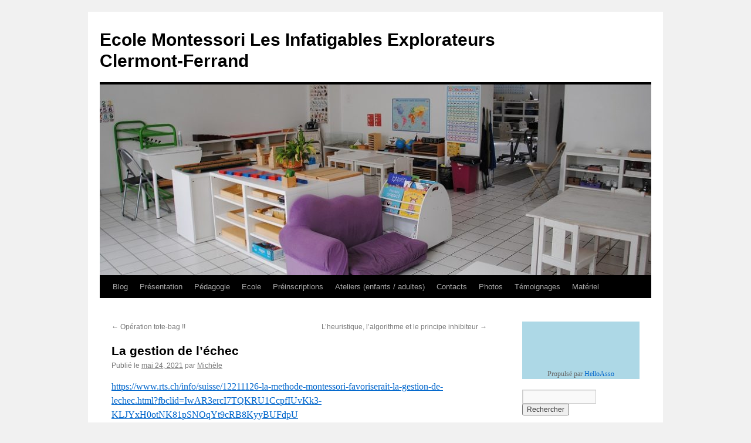

--- FILE ---
content_type: text/html; charset=UTF-8
request_url: http://infatigablesexplorateurs.org/2021/05/la-gestion-de-lechec/
body_size: 8808
content:
<!DOCTYPE html>
<html lang="fr-FR">
<head>
<meta charset="UTF-8" />
<title>
La gestion de l&rsquo;échec | Ecole Montessori Les Infatigables Explorateurs Clermont-Ferrand	</title>
<link rel="profile" href="https://gmpg.org/xfn/11" />
<link rel="stylesheet" type="text/css" media="all" href="http://infatigablesexplorateurs.org/wp-content/themes/twentyten/style.css?ver=20241112" />
<link rel="pingback" href="http://infatigablesexplorateurs.org/xmlrpc.php">
<meta name='robots' content='max-image-preview:large' />
<link rel="alternate" type="application/rss+xml" title="Ecole Montessori Les Infatigables Explorateurs Clermont-Ferrand &raquo; Flux" href="http://infatigablesexplorateurs.org/feed/" />
<link rel="alternate" type="application/rss+xml" title="Ecole Montessori Les Infatigables Explorateurs Clermont-Ferrand &raquo; Flux des commentaires" href="http://infatigablesexplorateurs.org/comments/feed/" />
<script type="text/javascript">
/* <![CDATA[ */
window._wpemojiSettings = {"baseUrl":"https:\/\/s.w.org\/images\/core\/emoji\/14.0.0\/72x72\/","ext":".png","svgUrl":"https:\/\/s.w.org\/images\/core\/emoji\/14.0.0\/svg\/","svgExt":".svg","source":{"concatemoji":"http:\/\/infatigablesexplorateurs.org\/wp-includes\/js\/wp-emoji-release.min.js?ver=6.4.7"}};
/*! This file is auto-generated */
!function(i,n){var o,s,e;function c(e){try{var t={supportTests:e,timestamp:(new Date).valueOf()};sessionStorage.setItem(o,JSON.stringify(t))}catch(e){}}function p(e,t,n){e.clearRect(0,0,e.canvas.width,e.canvas.height),e.fillText(t,0,0);var t=new Uint32Array(e.getImageData(0,0,e.canvas.width,e.canvas.height).data),r=(e.clearRect(0,0,e.canvas.width,e.canvas.height),e.fillText(n,0,0),new Uint32Array(e.getImageData(0,0,e.canvas.width,e.canvas.height).data));return t.every(function(e,t){return e===r[t]})}function u(e,t,n){switch(t){case"flag":return n(e,"\ud83c\udff3\ufe0f\u200d\u26a7\ufe0f","\ud83c\udff3\ufe0f\u200b\u26a7\ufe0f")?!1:!n(e,"\ud83c\uddfa\ud83c\uddf3","\ud83c\uddfa\u200b\ud83c\uddf3")&&!n(e,"\ud83c\udff4\udb40\udc67\udb40\udc62\udb40\udc65\udb40\udc6e\udb40\udc67\udb40\udc7f","\ud83c\udff4\u200b\udb40\udc67\u200b\udb40\udc62\u200b\udb40\udc65\u200b\udb40\udc6e\u200b\udb40\udc67\u200b\udb40\udc7f");case"emoji":return!n(e,"\ud83e\udef1\ud83c\udffb\u200d\ud83e\udef2\ud83c\udfff","\ud83e\udef1\ud83c\udffb\u200b\ud83e\udef2\ud83c\udfff")}return!1}function f(e,t,n){var r="undefined"!=typeof WorkerGlobalScope&&self instanceof WorkerGlobalScope?new OffscreenCanvas(300,150):i.createElement("canvas"),a=r.getContext("2d",{willReadFrequently:!0}),o=(a.textBaseline="top",a.font="600 32px Arial",{});return e.forEach(function(e){o[e]=t(a,e,n)}),o}function t(e){var t=i.createElement("script");t.src=e,t.defer=!0,i.head.appendChild(t)}"undefined"!=typeof Promise&&(o="wpEmojiSettingsSupports",s=["flag","emoji"],n.supports={everything:!0,everythingExceptFlag:!0},e=new Promise(function(e){i.addEventListener("DOMContentLoaded",e,{once:!0})}),new Promise(function(t){var n=function(){try{var e=JSON.parse(sessionStorage.getItem(o));if("object"==typeof e&&"number"==typeof e.timestamp&&(new Date).valueOf()<e.timestamp+604800&&"object"==typeof e.supportTests)return e.supportTests}catch(e){}return null}();if(!n){if("undefined"!=typeof Worker&&"undefined"!=typeof OffscreenCanvas&&"undefined"!=typeof URL&&URL.createObjectURL&&"undefined"!=typeof Blob)try{var e="postMessage("+f.toString()+"("+[JSON.stringify(s),u.toString(),p.toString()].join(",")+"));",r=new Blob([e],{type:"text/javascript"}),a=new Worker(URL.createObjectURL(r),{name:"wpTestEmojiSupports"});return void(a.onmessage=function(e){c(n=e.data),a.terminate(),t(n)})}catch(e){}c(n=f(s,u,p))}t(n)}).then(function(e){for(var t in e)n.supports[t]=e[t],n.supports.everything=n.supports.everything&&n.supports[t],"flag"!==t&&(n.supports.everythingExceptFlag=n.supports.everythingExceptFlag&&n.supports[t]);n.supports.everythingExceptFlag=n.supports.everythingExceptFlag&&!n.supports.flag,n.DOMReady=!1,n.readyCallback=function(){n.DOMReady=!0}}).then(function(){return e}).then(function(){var e;n.supports.everything||(n.readyCallback(),(e=n.source||{}).concatemoji?t(e.concatemoji):e.wpemoji&&e.twemoji&&(t(e.twemoji),t(e.wpemoji)))}))}((window,document),window._wpemojiSettings);
/* ]]> */
</script>
<style id='wp-emoji-styles-inline-css' type='text/css'>

	img.wp-smiley, img.emoji {
		display: inline !important;
		border: none !important;
		box-shadow: none !important;
		height: 1em !important;
		width: 1em !important;
		margin: 0 0.07em !important;
		vertical-align: -0.1em !important;
		background: none !important;
		padding: 0 !important;
	}
</style>
<link rel='stylesheet' id='wp-block-library-css' href='http://infatigablesexplorateurs.org/wp-includes/css/dist/block-library/style.min.css?ver=6.4.7' type='text/css' media='all' />
<style id='wp-block-library-theme-inline-css' type='text/css'>
.wp-block-audio figcaption{color:#555;font-size:13px;text-align:center}.is-dark-theme .wp-block-audio figcaption{color:hsla(0,0%,100%,.65)}.wp-block-audio{margin:0 0 1em}.wp-block-code{border:1px solid #ccc;border-radius:4px;font-family:Menlo,Consolas,monaco,monospace;padding:.8em 1em}.wp-block-embed figcaption{color:#555;font-size:13px;text-align:center}.is-dark-theme .wp-block-embed figcaption{color:hsla(0,0%,100%,.65)}.wp-block-embed{margin:0 0 1em}.blocks-gallery-caption{color:#555;font-size:13px;text-align:center}.is-dark-theme .blocks-gallery-caption{color:hsla(0,0%,100%,.65)}.wp-block-image figcaption{color:#555;font-size:13px;text-align:center}.is-dark-theme .wp-block-image figcaption{color:hsla(0,0%,100%,.65)}.wp-block-image{margin:0 0 1em}.wp-block-pullquote{border-bottom:4px solid;border-top:4px solid;color:currentColor;margin-bottom:1.75em}.wp-block-pullquote cite,.wp-block-pullquote footer,.wp-block-pullquote__citation{color:currentColor;font-size:.8125em;font-style:normal;text-transform:uppercase}.wp-block-quote{border-left:.25em solid;margin:0 0 1.75em;padding-left:1em}.wp-block-quote cite,.wp-block-quote footer{color:currentColor;font-size:.8125em;font-style:normal;position:relative}.wp-block-quote.has-text-align-right{border-left:none;border-right:.25em solid;padding-left:0;padding-right:1em}.wp-block-quote.has-text-align-center{border:none;padding-left:0}.wp-block-quote.is-large,.wp-block-quote.is-style-large,.wp-block-quote.is-style-plain{border:none}.wp-block-search .wp-block-search__label{font-weight:700}.wp-block-search__button{border:1px solid #ccc;padding:.375em .625em}:where(.wp-block-group.has-background){padding:1.25em 2.375em}.wp-block-separator.has-css-opacity{opacity:.4}.wp-block-separator{border:none;border-bottom:2px solid;margin-left:auto;margin-right:auto}.wp-block-separator.has-alpha-channel-opacity{opacity:1}.wp-block-separator:not(.is-style-wide):not(.is-style-dots){width:100px}.wp-block-separator.has-background:not(.is-style-dots){border-bottom:none;height:1px}.wp-block-separator.has-background:not(.is-style-wide):not(.is-style-dots){height:2px}.wp-block-table{margin:0 0 1em}.wp-block-table td,.wp-block-table th{word-break:normal}.wp-block-table figcaption{color:#555;font-size:13px;text-align:center}.is-dark-theme .wp-block-table figcaption{color:hsla(0,0%,100%,.65)}.wp-block-video figcaption{color:#555;font-size:13px;text-align:center}.is-dark-theme .wp-block-video figcaption{color:hsla(0,0%,100%,.65)}.wp-block-video{margin:0 0 1em}.wp-block-template-part.has-background{margin-bottom:0;margin-top:0;padding:1.25em 2.375em}
</style>
<style id='classic-theme-styles-inline-css' type='text/css'>
/*! This file is auto-generated */
.wp-block-button__link{color:#fff;background-color:#32373c;border-radius:9999px;box-shadow:none;text-decoration:none;padding:calc(.667em + 2px) calc(1.333em + 2px);font-size:1.125em}.wp-block-file__button{background:#32373c;color:#fff;text-decoration:none}
</style>
<style id='global-styles-inline-css' type='text/css'>
body{--wp--preset--color--black: #000;--wp--preset--color--cyan-bluish-gray: #abb8c3;--wp--preset--color--white: #fff;--wp--preset--color--pale-pink: #f78da7;--wp--preset--color--vivid-red: #cf2e2e;--wp--preset--color--luminous-vivid-orange: #ff6900;--wp--preset--color--luminous-vivid-amber: #fcb900;--wp--preset--color--light-green-cyan: #7bdcb5;--wp--preset--color--vivid-green-cyan: #00d084;--wp--preset--color--pale-cyan-blue: #8ed1fc;--wp--preset--color--vivid-cyan-blue: #0693e3;--wp--preset--color--vivid-purple: #9b51e0;--wp--preset--color--blue: #0066cc;--wp--preset--color--medium-gray: #666;--wp--preset--color--light-gray: #f1f1f1;--wp--preset--gradient--vivid-cyan-blue-to-vivid-purple: linear-gradient(135deg,rgba(6,147,227,1) 0%,rgb(155,81,224) 100%);--wp--preset--gradient--light-green-cyan-to-vivid-green-cyan: linear-gradient(135deg,rgb(122,220,180) 0%,rgb(0,208,130) 100%);--wp--preset--gradient--luminous-vivid-amber-to-luminous-vivid-orange: linear-gradient(135deg,rgba(252,185,0,1) 0%,rgba(255,105,0,1) 100%);--wp--preset--gradient--luminous-vivid-orange-to-vivid-red: linear-gradient(135deg,rgba(255,105,0,1) 0%,rgb(207,46,46) 100%);--wp--preset--gradient--very-light-gray-to-cyan-bluish-gray: linear-gradient(135deg,rgb(238,238,238) 0%,rgb(169,184,195) 100%);--wp--preset--gradient--cool-to-warm-spectrum: linear-gradient(135deg,rgb(74,234,220) 0%,rgb(151,120,209) 20%,rgb(207,42,186) 40%,rgb(238,44,130) 60%,rgb(251,105,98) 80%,rgb(254,248,76) 100%);--wp--preset--gradient--blush-light-purple: linear-gradient(135deg,rgb(255,206,236) 0%,rgb(152,150,240) 100%);--wp--preset--gradient--blush-bordeaux: linear-gradient(135deg,rgb(254,205,165) 0%,rgb(254,45,45) 50%,rgb(107,0,62) 100%);--wp--preset--gradient--luminous-dusk: linear-gradient(135deg,rgb(255,203,112) 0%,rgb(199,81,192) 50%,rgb(65,88,208) 100%);--wp--preset--gradient--pale-ocean: linear-gradient(135deg,rgb(255,245,203) 0%,rgb(182,227,212) 50%,rgb(51,167,181) 100%);--wp--preset--gradient--electric-grass: linear-gradient(135deg,rgb(202,248,128) 0%,rgb(113,206,126) 100%);--wp--preset--gradient--midnight: linear-gradient(135deg,rgb(2,3,129) 0%,rgb(40,116,252) 100%);--wp--preset--font-size--small: 13px;--wp--preset--font-size--medium: 20px;--wp--preset--font-size--large: 36px;--wp--preset--font-size--x-large: 42px;--wp--preset--spacing--20: 0.44rem;--wp--preset--spacing--30: 0.67rem;--wp--preset--spacing--40: 1rem;--wp--preset--spacing--50: 1.5rem;--wp--preset--spacing--60: 2.25rem;--wp--preset--spacing--70: 3.38rem;--wp--preset--spacing--80: 5.06rem;--wp--preset--shadow--natural: 6px 6px 9px rgba(0, 0, 0, 0.2);--wp--preset--shadow--deep: 12px 12px 50px rgba(0, 0, 0, 0.4);--wp--preset--shadow--sharp: 6px 6px 0px rgba(0, 0, 0, 0.2);--wp--preset--shadow--outlined: 6px 6px 0px -3px rgba(255, 255, 255, 1), 6px 6px rgba(0, 0, 0, 1);--wp--preset--shadow--crisp: 6px 6px 0px rgba(0, 0, 0, 1);}:where(.is-layout-flex){gap: 0.5em;}:where(.is-layout-grid){gap: 0.5em;}body .is-layout-flow > .alignleft{float: left;margin-inline-start: 0;margin-inline-end: 2em;}body .is-layout-flow > .alignright{float: right;margin-inline-start: 2em;margin-inline-end: 0;}body .is-layout-flow > .aligncenter{margin-left: auto !important;margin-right: auto !important;}body .is-layout-constrained > .alignleft{float: left;margin-inline-start: 0;margin-inline-end: 2em;}body .is-layout-constrained > .alignright{float: right;margin-inline-start: 2em;margin-inline-end: 0;}body .is-layout-constrained > .aligncenter{margin-left: auto !important;margin-right: auto !important;}body .is-layout-constrained > :where(:not(.alignleft):not(.alignright):not(.alignfull)){max-width: var(--wp--style--global--content-size);margin-left: auto !important;margin-right: auto !important;}body .is-layout-constrained > .alignwide{max-width: var(--wp--style--global--wide-size);}body .is-layout-flex{display: flex;}body .is-layout-flex{flex-wrap: wrap;align-items: center;}body .is-layout-flex > *{margin: 0;}body .is-layout-grid{display: grid;}body .is-layout-grid > *{margin: 0;}:where(.wp-block-columns.is-layout-flex){gap: 2em;}:where(.wp-block-columns.is-layout-grid){gap: 2em;}:where(.wp-block-post-template.is-layout-flex){gap: 1.25em;}:where(.wp-block-post-template.is-layout-grid){gap: 1.25em;}.has-black-color{color: var(--wp--preset--color--black) !important;}.has-cyan-bluish-gray-color{color: var(--wp--preset--color--cyan-bluish-gray) !important;}.has-white-color{color: var(--wp--preset--color--white) !important;}.has-pale-pink-color{color: var(--wp--preset--color--pale-pink) !important;}.has-vivid-red-color{color: var(--wp--preset--color--vivid-red) !important;}.has-luminous-vivid-orange-color{color: var(--wp--preset--color--luminous-vivid-orange) !important;}.has-luminous-vivid-amber-color{color: var(--wp--preset--color--luminous-vivid-amber) !important;}.has-light-green-cyan-color{color: var(--wp--preset--color--light-green-cyan) !important;}.has-vivid-green-cyan-color{color: var(--wp--preset--color--vivid-green-cyan) !important;}.has-pale-cyan-blue-color{color: var(--wp--preset--color--pale-cyan-blue) !important;}.has-vivid-cyan-blue-color{color: var(--wp--preset--color--vivid-cyan-blue) !important;}.has-vivid-purple-color{color: var(--wp--preset--color--vivid-purple) !important;}.has-black-background-color{background-color: var(--wp--preset--color--black) !important;}.has-cyan-bluish-gray-background-color{background-color: var(--wp--preset--color--cyan-bluish-gray) !important;}.has-white-background-color{background-color: var(--wp--preset--color--white) !important;}.has-pale-pink-background-color{background-color: var(--wp--preset--color--pale-pink) !important;}.has-vivid-red-background-color{background-color: var(--wp--preset--color--vivid-red) !important;}.has-luminous-vivid-orange-background-color{background-color: var(--wp--preset--color--luminous-vivid-orange) !important;}.has-luminous-vivid-amber-background-color{background-color: var(--wp--preset--color--luminous-vivid-amber) !important;}.has-light-green-cyan-background-color{background-color: var(--wp--preset--color--light-green-cyan) !important;}.has-vivid-green-cyan-background-color{background-color: var(--wp--preset--color--vivid-green-cyan) !important;}.has-pale-cyan-blue-background-color{background-color: var(--wp--preset--color--pale-cyan-blue) !important;}.has-vivid-cyan-blue-background-color{background-color: var(--wp--preset--color--vivid-cyan-blue) !important;}.has-vivid-purple-background-color{background-color: var(--wp--preset--color--vivid-purple) !important;}.has-black-border-color{border-color: var(--wp--preset--color--black) !important;}.has-cyan-bluish-gray-border-color{border-color: var(--wp--preset--color--cyan-bluish-gray) !important;}.has-white-border-color{border-color: var(--wp--preset--color--white) !important;}.has-pale-pink-border-color{border-color: var(--wp--preset--color--pale-pink) !important;}.has-vivid-red-border-color{border-color: var(--wp--preset--color--vivid-red) !important;}.has-luminous-vivid-orange-border-color{border-color: var(--wp--preset--color--luminous-vivid-orange) !important;}.has-luminous-vivid-amber-border-color{border-color: var(--wp--preset--color--luminous-vivid-amber) !important;}.has-light-green-cyan-border-color{border-color: var(--wp--preset--color--light-green-cyan) !important;}.has-vivid-green-cyan-border-color{border-color: var(--wp--preset--color--vivid-green-cyan) !important;}.has-pale-cyan-blue-border-color{border-color: var(--wp--preset--color--pale-cyan-blue) !important;}.has-vivid-cyan-blue-border-color{border-color: var(--wp--preset--color--vivid-cyan-blue) !important;}.has-vivid-purple-border-color{border-color: var(--wp--preset--color--vivid-purple) !important;}.has-vivid-cyan-blue-to-vivid-purple-gradient-background{background: var(--wp--preset--gradient--vivid-cyan-blue-to-vivid-purple) !important;}.has-light-green-cyan-to-vivid-green-cyan-gradient-background{background: var(--wp--preset--gradient--light-green-cyan-to-vivid-green-cyan) !important;}.has-luminous-vivid-amber-to-luminous-vivid-orange-gradient-background{background: var(--wp--preset--gradient--luminous-vivid-amber-to-luminous-vivid-orange) !important;}.has-luminous-vivid-orange-to-vivid-red-gradient-background{background: var(--wp--preset--gradient--luminous-vivid-orange-to-vivid-red) !important;}.has-very-light-gray-to-cyan-bluish-gray-gradient-background{background: var(--wp--preset--gradient--very-light-gray-to-cyan-bluish-gray) !important;}.has-cool-to-warm-spectrum-gradient-background{background: var(--wp--preset--gradient--cool-to-warm-spectrum) !important;}.has-blush-light-purple-gradient-background{background: var(--wp--preset--gradient--blush-light-purple) !important;}.has-blush-bordeaux-gradient-background{background: var(--wp--preset--gradient--blush-bordeaux) !important;}.has-luminous-dusk-gradient-background{background: var(--wp--preset--gradient--luminous-dusk) !important;}.has-pale-ocean-gradient-background{background: var(--wp--preset--gradient--pale-ocean) !important;}.has-electric-grass-gradient-background{background: var(--wp--preset--gradient--electric-grass) !important;}.has-midnight-gradient-background{background: var(--wp--preset--gradient--midnight) !important;}.has-small-font-size{font-size: var(--wp--preset--font-size--small) !important;}.has-medium-font-size{font-size: var(--wp--preset--font-size--medium) !important;}.has-large-font-size{font-size: var(--wp--preset--font-size--large) !important;}.has-x-large-font-size{font-size: var(--wp--preset--font-size--x-large) !important;}
.wp-block-navigation a:where(:not(.wp-element-button)){color: inherit;}
:where(.wp-block-post-template.is-layout-flex){gap: 1.25em;}:where(.wp-block-post-template.is-layout-grid){gap: 1.25em;}
:where(.wp-block-columns.is-layout-flex){gap: 2em;}:where(.wp-block-columns.is-layout-grid){gap: 2em;}
.wp-block-pullquote{font-size: 1.5em;line-height: 1.6;}
</style>
<link rel='stylesheet' id='twentyten-block-style-css' href='http://infatigablesexplorateurs.org/wp-content/themes/twentyten/blocks.css?ver=20240703' type='text/css' media='all' />
<link rel="https://api.w.org/" href="http://infatigablesexplorateurs.org/wp-json/" /><link rel="alternate" type="application/json" href="http://infatigablesexplorateurs.org/wp-json/wp/v2/posts/2734" /><link rel="EditURI" type="application/rsd+xml" title="RSD" href="http://infatigablesexplorateurs.org/xmlrpc.php?rsd" />
<meta name="generator" content="WordPress 6.4.7" />
<link rel="canonical" href="http://infatigablesexplorateurs.org/2021/05/la-gestion-de-lechec/" />
<link rel='shortlink' href='http://infatigablesexplorateurs.org/?p=2734' />
<link rel="alternate" type="application/json+oembed" href="http://infatigablesexplorateurs.org/wp-json/oembed/1.0/embed?url=http%3A%2F%2Finfatigablesexplorateurs.org%2F2021%2F05%2Fla-gestion-de-lechec%2F" />
<link rel="alternate" type="text/xml+oembed" href="http://infatigablesexplorateurs.org/wp-json/oembed/1.0/embed?url=http%3A%2F%2Finfatigablesexplorateurs.org%2F2021%2F05%2Fla-gestion-de-lechec%2F&#038;format=xml" />
<link rel="icon" href="http://infatigablesexplorateurs.org/wp-content/uploads/2019/05/cropped-logo2-32x32.jpg" sizes="32x32" />
<link rel="icon" href="http://infatigablesexplorateurs.org/wp-content/uploads/2019/05/cropped-logo2-192x192.jpg" sizes="192x192" />
<link rel="apple-touch-icon" href="http://infatigablesexplorateurs.org/wp-content/uploads/2019/05/cropped-logo2-180x180.jpg" />
<meta name="msapplication-TileImage" content="http://infatigablesexplorateurs.org/wp-content/uploads/2019/05/cropped-logo2-270x270.jpg" />
</head>

<body class="post-template-default single single-post postid-2734 single-format-standard">
<div id="wrapper" class="hfeed">
	<div id="header">
		<div id="masthead">
			<div id="branding" role="banner">
								<div id="site-title">
					<span>
						<a href="http://infatigablesexplorateurs.org/" rel="home">Ecole Montessori Les Infatigables Explorateurs Clermont-Ferrand</a>
					</span>
				</div>
				<div id="site-description"></div>

				<img src="http://infatigablesexplorateurs.org/wp-content/uploads/2022/07/cropped-DSC_0003.jpg" width="940" height="325" alt="Ecole Montessori Les Infatigables Explorateurs Clermont-Ferrand" srcset="http://infatigablesexplorateurs.org/wp-content/uploads/2022/07/cropped-DSC_0003.jpg 940w, http://infatigablesexplorateurs.org/wp-content/uploads/2022/07/cropped-DSC_0003-300x104.jpg 300w, http://infatigablesexplorateurs.org/wp-content/uploads/2022/07/cropped-DSC_0003-768x266.jpg 768w" sizes="(max-width: 940px) 100vw, 940px" decoding="async" fetchpriority="high" />			</div><!-- #branding -->

			<div id="access" role="navigation">
								<div class="skip-link screen-reader-text"><a href="#content">Aller au contenu</a></div>
				<div class="menu-header"><ul id="menu-menu-1" class="menu"><li id="menu-item-116" class="menu-item menu-item-type-custom menu-item-object-custom menu-item-home menu-item-116"><a href="http://infatigablesexplorateurs.org/">Blog</a></li>
<li id="menu-item-885" class="menu-item menu-item-type-post_type menu-item-object-page menu-item-885"><a href="http://infatigablesexplorateurs.org/presentation/">Présentation</a></li>
<li id="menu-item-117" class="menu-item menu-item-type-post_type menu-item-object-page menu-item-has-children menu-item-117"><a href="http://infatigablesexplorateurs.org/la-pedagogie-montessori/">Pédagogie</a>
<ul class="sub-menu">
	<li id="menu-item-2568" class="menu-item menu-item-type-post_type menu-item-object-page menu-item-2568"><a href="http://infatigablesexplorateurs.org/la-pedagogie-montessori/lenvironnement-prepare/">L’environnement préparé</a></li>
	<li id="menu-item-1441" class="menu-item menu-item-type-post_type menu-item-object-page menu-item-1441"><a href="http://infatigablesexplorateurs.org/la-pedagogie-montessori/les-periodes-sensibles/">Les périodes sensibles</a></li>
	<li id="menu-item-2873" class="menu-item menu-item-type-post_type menu-item-object-page menu-item-2873"><a href="http://infatigablesexplorateurs.org/la-pedagogie-montessori/la-periode-sensible-de-lordre/">La période sensible de l’ordre</a></li>
	<li id="menu-item-3064" class="menu-item menu-item-type-post_type menu-item-object-page menu-item-3064"><a href="http://infatigablesexplorateurs.org/la-pedagogie-montessori/la-periode-sensible-du-mouvement/">La période sensible du mouvement</a></li>
	<li id="menu-item-1436" class="menu-item menu-item-type-post_type menu-item-object-page menu-item-1436"><a href="http://infatigablesexplorateurs.org/la-pedagogie-montessori/le-materiel-de-mathematiques/">Le matériel de mathématiques</a></li>
	<li id="menu-item-1437" class="menu-item menu-item-type-post_type menu-item-object-page menu-item-1437"><a href="http://infatigablesexplorateurs.org/la-pedagogie-montessori/le-materiel-de-langage/">Le matériel de langage</a></li>
	<li id="menu-item-1438" class="menu-item menu-item-type-post_type menu-item-object-page menu-item-1438"><a href="http://infatigablesexplorateurs.org/la-pedagogie-montessori/le-materiel-de-vie-pratique/">Le matériel de vie pratique</a></li>
	<li id="menu-item-1439" class="menu-item menu-item-type-post_type menu-item-object-page menu-item-1439"><a href="http://infatigablesexplorateurs.org/la-pedagogie-montessori/le-materiel-sensoriel/">Le matériel sensoriel</a></li>
</ul>
</li>
<li id="menu-item-118" class="menu-item menu-item-type-post_type menu-item-object-page menu-item-has-children menu-item-118"><a href="http://infatigablesexplorateurs.org/pratique/">Ecole</a>
<ul class="sub-menu">
	<li id="menu-item-3886" class="menu-item menu-item-type-post_type menu-item-object-page menu-item-3886"><a href="http://infatigablesexplorateurs.org/pratique/la-charte-pedagogique/">Le projet d’établissement 2025-2026</a></li>
	<li id="menu-item-2428" class="menu-item menu-item-type-post_type menu-item-object-page menu-item-2428"><a href="http://infatigablesexplorateurs.org/pratique/reglement-interieur/">Le règlement intérieur 2025-2026</a></li>
	<li id="menu-item-2435" class="menu-item menu-item-type-post_type menu-item-object-page menu-item-2435"><a href="http://infatigablesexplorateurs.org/pratique/les-tarifs-2020-2021/">Les tarifs 2025-2026</a></li>
</ul>
</li>
<li id="menu-item-2106" class="menu-item menu-item-type-post_type menu-item-object-page menu-item-2106"><a href="http://infatigablesexplorateurs.org/formulaires/">Préinscriptions</a></li>
<li id="menu-item-119" class="menu-item menu-item-type-post_type menu-item-object-page menu-item-119"><a href="http://infatigablesexplorateurs.org/les-ateliers-extrascolaires/">Ateliers (enfants / adultes)</a></li>
<li id="menu-item-122" class="menu-item menu-item-type-post_type menu-item-object-page menu-item-122"><a href="http://infatigablesexplorateurs.org/contact/">Contacts</a></li>
<li id="menu-item-903" class="menu-item menu-item-type-post_type menu-item-object-page menu-item-903"><a href="http://infatigablesexplorateurs.org/photos/">Photos</a></li>
<li id="menu-item-1429" class="menu-item menu-item-type-post_type menu-item-object-page menu-item-has-children menu-item-1429"><a href="http://infatigablesexplorateurs.org/temoignages/">Témoignages</a>
<ul class="sub-menu">
	<li id="menu-item-3737" class="menu-item menu-item-type-post_type menu-item-object-page menu-item-3737"><a href="http://infatigablesexplorateurs.org/temoignages/coline-etudiante-en-psychologie-benevole-2024/">Coline (étudiante en psychologie) (bénévole 2024)</a></li>
	<li id="menu-item-3640" class="menu-item menu-item-type-post_type menu-item-object-page menu-item-3640"><a href="http://infatigablesexplorateurs.org/temoignages/sophie-maman-2024/">Sophie (maman) (2024)</a></li>
	<li id="menu-item-3144" class="menu-item menu-item-type-post_type menu-item-object-page menu-item-3144"><a href="http://infatigablesexplorateurs.org/temoignages/elodie-maman-deleve-2022/">Élodie (maman d’élève) (2022)</a></li>
	<li id="menu-item-2444" class="menu-item menu-item-type-post_type menu-item-object-page menu-item-2444"><a href="http://infatigablesexplorateurs.org/temoignages/fabienne-stagiaire-en-sophrologie-2019-2020/">Fabienne, stagiaire en sophrologie (2019-2020)</a></li>
	<li id="menu-item-2448" class="menu-item menu-item-type-post_type menu-item-object-page menu-item-2448"><a href="http://infatigablesexplorateurs.org/temoignages/pauline-stagiaire-licence-de-psychologie-annee-2019-2020/">Pauline, stagiaire, licence de psychologie (année 2019-2020)</a></li>
	<li id="menu-item-2201" class="menu-item menu-item-type-post_type menu-item-object-page menu-item-2201"><a href="http://infatigablesexplorateurs.org/temoignages/amelie-stagiaire-master-psychologie-2018-2019/">Amélie, stagiaire Master psychologie (2018-2019)</a></li>
	<li id="menu-item-2190" class="menu-item menu-item-type-post_type menu-item-object-page menu-item-2190"><a href="http://infatigablesexplorateurs.org/temoignages/aurelie-stagiaire-eje-2018-2019/">Aurélie, stagiaire EJE (2018-2019)</a></li>
	<li id="menu-item-1442" class="menu-item menu-item-type-post_type menu-item-object-page menu-item-1442"><a href="http://infatigablesexplorateurs.org/temoignages/rachel-stagiaire-eje-2017-2018/">Rachel, stagiaire EJE (2017-2018)</a></li>
	<li id="menu-item-1445" class="menu-item menu-item-type-post_type menu-item-object-page menu-item-1445"><a href="http://infatigablesexplorateurs.org/temoignages/audrey-stagiaire-montessori-2017-2018/">Audrey, stagiaire Montessori (2017-2018)</a></li>
	<li id="menu-item-1448" class="menu-item menu-item-type-post_type menu-item-object-page menu-item-1448"><a href="http://infatigablesexplorateurs.org/temoignages/vanessa-neuro-psychologue-benevole-depuis-2017/">Vanessa, neuro-psychologue bénévole (2017-2024)</a></li>
</ul>
</li>
<li id="menu-item-2518" class="menu-item menu-item-type-post_type menu-item-object-page menu-item-2518"><a href="http://infatigablesexplorateurs.org/materiel/">Matériel</a></li>
</ul></div>			</div><!-- #access -->
		</div><!-- #masthead -->
	</div><!-- #header -->

	<div id="main">

		<div id="container">
			<div id="content" role="main">

			

				<div id="nav-above" class="navigation">
					<div class="nav-previous"><a href="http://infatigablesexplorateurs.org/2021/05/operation-tote-bag/" rel="prev"><span class="meta-nav">&larr;</span> Opération tote-bag !!</a></div>
					<div class="nav-next"><a href="http://infatigablesexplorateurs.org/2021/05/lheuristique-lalgorithme-et-le-principe-inhibiteur/" rel="next">L&rsquo;heuristique, l&rsquo;algorithme et le principe inhibiteur <span class="meta-nav">&rarr;</span></a></div>
				</div><!-- #nav-above -->

				<div id="post-2734" class="post-2734 post type-post status-publish format-standard hentry category-montessori">
					<h1 class="entry-title">La gestion de l&rsquo;échec</h1>

					<div class="entry-meta">
						<span class="meta-prep meta-prep-author">Publié le</span> <a href="http://infatigablesexplorateurs.org/2021/05/la-gestion-de-lechec/" title="4:50 pm" rel="bookmark"><span class="entry-date">mai 24, 2021</span></a> <span class="meta-sep">par</span> <span class="author vcard"><a class="url fn n" href="http://infatigablesexplorateurs.org/author/michele/" title="Afficher tous les articles par Michèle">Michèle</a></span>					</div><!-- .entry-meta -->

					<div class="entry-content">
						<p><a href="https://www.rts.ch/info/suisse/12211126-la-methode-montessori-favoriserait-la-gestion-de-lechec.html?fbclid=IwAR3ercI7TQKRU1CcpfIUvKk3-KLJYxH0otNK81pSNOqYt9cRB8KyyBUFdpU">https://www.rts.ch/info/suisse/12211126-la-methode-montessori-favoriserait-la-gestion-de-lechec.html?fbclid=IwAR3ercI7TQKRU1CcpfIUvKk3-KLJYxH0otNK81pSNOqYt9cRB8KyyBUFdpU</a></p>
											</div><!-- .entry-content -->

		
						<div class="entry-utility">
							Ce contenu a été publié dans <a href="http://infatigablesexplorateurs.org/category/montessori/" rel="category tag">Montessori</a>. Vous pouvez le mettre en favoris avec <a href="http://infatigablesexplorateurs.org/2021/05/la-gestion-de-lechec/" title="Permalien pour La gestion de l&rsquo;échec" rel="bookmark">ce permalien</a>.													</div><!-- .entry-utility -->
					</div><!-- #post-2734 -->

					<div id="nav-below" class="navigation">
						<div class="nav-previous"><a href="http://infatigablesexplorateurs.org/2021/05/operation-tote-bag/" rel="prev"><span class="meta-nav">&larr;</span> Opération tote-bag !!</a></div>
						<div class="nav-next"><a href="http://infatigablesexplorateurs.org/2021/05/lheuristique-lalgorithme-et-le-principe-inhibiteur/" rel="next">L&rsquo;heuristique, l&rsquo;algorithme et le principe inhibiteur <span class="meta-nav">&rarr;</span></a></div>
					</div><!-- #nav-below -->

					
			<div id="comments">




</div><!-- #comments -->

	
			</div><!-- #content -->
		</div><!-- #container -->


		<div id="primary" class="widget-area" role="complementary">
			<ul class="xoxo">

<li id="custom_html-3" class="widget_text widget-container widget_custom_html"><div class="textwidget custom-html-widget"><div style="background-color:lightblue; padding-top:5px"><iframe id="haWidget" allowtransparency="true" src="https://www.helloasso.com/associations/les-infatigables-explorateurs/formulaires/1/widget-bouton" scrolling="no" style="width:100%;height:70px;border:none;overflow:hidden;"></iframe><div style="width:100%;text-align:center;">Propulsé par <a href="https://www.helloasso.com" rel="nofollow">HelloAsso</a></div></div></div></li><li id="search-2" class="widget-container widget_search"><form role="search" method="get" id="searchform" class="searchform" action="http://infatigablesexplorateurs.org/">
				<div>
					<label class="screen-reader-text" for="s">Rechercher :</label>
					<input type="text" value="" name="s" id="s" />
					<input type="submit" id="searchsubmit" value="Rechercher" />
				</div>
			</form></li>
		<li id="recent-posts-2" class="widget-container widget_recent_entries">
		<h3 class="widget-title">Articles récents</h3>
		<ul>
											<li>
					<a href="http://infatigablesexplorateurs.org/2025/11/les-lettres-rugueuses/">Les lettres rugueuses</a>
									</li>
											<li>
					<a href="http://infatigablesexplorateurs.org/2025/11/lautomne-est-arrive/">L&rsquo;automne est arrivé !</a>
									</li>
											<li>
					<a href="http://infatigablesexplorateurs.org/2025/11/apres-midi-ludique/">Après-midi ludique</a>
									</li>
											<li>
					<a href="http://infatigablesexplorateurs.org/2025/10/portes-ouvertes-4/">Portes ouvertes</a>
									</li>
											<li>
					<a href="http://infatigablesexplorateurs.org/2025/08/et-encore-des-fleurs-avant-les-feuilles-dautomne/">Et encore des fleurs, avant les feuilles d&rsquo;automne</a>
									</li>
					</ul>

		</li><li id="categories-2" class="widget-container widget_categories"><h3 class="widget-title">Catégories</h3>
			<ul>
					<li class="cat-item cat-item-9"><a href="http://infatigablesexplorateurs.org/category/alternatives/">Alternatives</a> (8)
</li>
	<li class="cat-item cat-item-8"><a href="http://infatigablesexplorateurs.org/category/enfant/">Autour de l&#039;enfant</a> (67)
</li>
	<li class="cat-item cat-item-10"><a href="http://infatigablesexplorateurs.org/category/chansons-et-comptines/">Chansons et comptines</a> (7)
</li>
	<li class="cat-item cat-item-6"><a href="http://infatigablesexplorateurs.org/category/montessori/">Montessori</a> (84)
</li>
	<li class="cat-item cat-item-5"><a href="http://infatigablesexplorateurs.org/category/nouvelles/">Nouvelles de l&#039;école</a> (90)
</li>
	<li class="cat-item cat-item-7"><a href="http://infatigablesexplorateurs.org/category/pedagogies/">Pédagogies</a> (56)
</li>
	<li class="cat-item cat-item-1"><a href="http://infatigablesexplorateurs.org/category/uncategorized/">Uncategorized</a> (16)
</li>
			</ul>

			</li><li id="archives-2" class="widget-container widget_archive"><h3 class="widget-title">Archives</h3>
			<ul>
					<li><a href='http://infatigablesexplorateurs.org/2025/11/'>novembre 2025</a></li>
	<li><a href='http://infatigablesexplorateurs.org/2025/10/'>octobre 2025</a></li>
	<li><a href='http://infatigablesexplorateurs.org/2025/08/'>août 2025</a></li>
	<li><a href='http://infatigablesexplorateurs.org/2025/07/'>juillet 2025</a></li>
	<li><a href='http://infatigablesexplorateurs.org/2025/04/'>avril 2025</a></li>
	<li><a href='http://infatigablesexplorateurs.org/2025/03/'>mars 2025</a></li>
	<li><a href='http://infatigablesexplorateurs.org/2025/01/'>janvier 2025</a></li>
	<li><a href='http://infatigablesexplorateurs.org/2024/12/'>décembre 2024</a></li>
	<li><a href='http://infatigablesexplorateurs.org/2024/11/'>novembre 2024</a></li>
	<li><a href='http://infatigablesexplorateurs.org/2024/10/'>octobre 2024</a></li>
	<li><a href='http://infatigablesexplorateurs.org/2024/09/'>septembre 2024</a></li>
	<li><a href='http://infatigablesexplorateurs.org/2024/08/'>août 2024</a></li>
	<li><a href='http://infatigablesexplorateurs.org/2024/07/'>juillet 2024</a></li>
	<li><a href='http://infatigablesexplorateurs.org/2024/06/'>juin 2024</a></li>
	<li><a href='http://infatigablesexplorateurs.org/2024/05/'>mai 2024</a></li>
	<li><a href='http://infatigablesexplorateurs.org/2024/04/'>avril 2024</a></li>
	<li><a href='http://infatigablesexplorateurs.org/2024/03/'>mars 2024</a></li>
	<li><a href='http://infatigablesexplorateurs.org/2024/02/'>février 2024</a></li>
	<li><a href='http://infatigablesexplorateurs.org/2024/01/'>janvier 2024</a></li>
	<li><a href='http://infatigablesexplorateurs.org/2023/12/'>décembre 2023</a></li>
	<li><a href='http://infatigablesexplorateurs.org/2023/11/'>novembre 2023</a></li>
	<li><a href='http://infatigablesexplorateurs.org/2023/09/'>septembre 2023</a></li>
	<li><a href='http://infatigablesexplorateurs.org/2023/08/'>août 2023</a></li>
	<li><a href='http://infatigablesexplorateurs.org/2023/07/'>juillet 2023</a></li>
	<li><a href='http://infatigablesexplorateurs.org/2023/06/'>juin 2023</a></li>
	<li><a href='http://infatigablesexplorateurs.org/2023/05/'>mai 2023</a></li>
	<li><a href='http://infatigablesexplorateurs.org/2023/04/'>avril 2023</a></li>
	<li><a href='http://infatigablesexplorateurs.org/2023/03/'>mars 2023</a></li>
	<li><a href='http://infatigablesexplorateurs.org/2022/11/'>novembre 2022</a></li>
	<li><a href='http://infatigablesexplorateurs.org/2022/09/'>septembre 2022</a></li>
	<li><a href='http://infatigablesexplorateurs.org/2022/08/'>août 2022</a></li>
	<li><a href='http://infatigablesexplorateurs.org/2022/07/'>juillet 2022</a></li>
	<li><a href='http://infatigablesexplorateurs.org/2022/06/'>juin 2022</a></li>
	<li><a href='http://infatigablesexplorateurs.org/2022/05/'>mai 2022</a></li>
	<li><a href='http://infatigablesexplorateurs.org/2022/04/'>avril 2022</a></li>
	<li><a href='http://infatigablesexplorateurs.org/2022/02/'>février 2022</a></li>
	<li><a href='http://infatigablesexplorateurs.org/2021/12/'>décembre 2021</a></li>
	<li><a href='http://infatigablesexplorateurs.org/2021/11/'>novembre 2021</a></li>
	<li><a href='http://infatigablesexplorateurs.org/2021/10/'>octobre 2021</a></li>
	<li><a href='http://infatigablesexplorateurs.org/2021/09/'>septembre 2021</a></li>
	<li><a href='http://infatigablesexplorateurs.org/2021/08/'>août 2021</a></li>
	<li><a href='http://infatigablesexplorateurs.org/2021/06/'>juin 2021</a></li>
	<li><a href='http://infatigablesexplorateurs.org/2021/05/'>mai 2021</a></li>
	<li><a href='http://infatigablesexplorateurs.org/2021/04/'>avril 2021</a></li>
	<li><a href='http://infatigablesexplorateurs.org/2021/03/'>mars 2021</a></li>
	<li><a href='http://infatigablesexplorateurs.org/2021/02/'>février 2021</a></li>
	<li><a href='http://infatigablesexplorateurs.org/2021/01/'>janvier 2021</a></li>
	<li><a href='http://infatigablesexplorateurs.org/2020/11/'>novembre 2020</a></li>
	<li><a href='http://infatigablesexplorateurs.org/2020/10/'>octobre 2020</a></li>
	<li><a href='http://infatigablesexplorateurs.org/2020/09/'>septembre 2020</a></li>
	<li><a href='http://infatigablesexplorateurs.org/2020/08/'>août 2020</a></li>
	<li><a href='http://infatigablesexplorateurs.org/2020/07/'>juillet 2020</a></li>
	<li><a href='http://infatigablesexplorateurs.org/2020/06/'>juin 2020</a></li>
	<li><a href='http://infatigablesexplorateurs.org/2020/04/'>avril 2020</a></li>
	<li><a href='http://infatigablesexplorateurs.org/2020/03/'>mars 2020</a></li>
	<li><a href='http://infatigablesexplorateurs.org/2020/02/'>février 2020</a></li>
	<li><a href='http://infatigablesexplorateurs.org/2020/01/'>janvier 2020</a></li>
	<li><a href='http://infatigablesexplorateurs.org/2019/12/'>décembre 2019</a></li>
	<li><a href='http://infatigablesexplorateurs.org/2019/11/'>novembre 2019</a></li>
	<li><a href='http://infatigablesexplorateurs.org/2019/08/'>août 2019</a></li>
	<li><a href='http://infatigablesexplorateurs.org/2019/06/'>juin 2019</a></li>
	<li><a href='http://infatigablesexplorateurs.org/2019/05/'>mai 2019</a></li>
	<li><a href='http://infatigablesexplorateurs.org/2019/04/'>avril 2019</a></li>
	<li><a href='http://infatigablesexplorateurs.org/2019/03/'>mars 2019</a></li>
	<li><a href='http://infatigablesexplorateurs.org/2019/02/'>février 2019</a></li>
	<li><a href='http://infatigablesexplorateurs.org/2019/01/'>janvier 2019</a></li>
	<li><a href='http://infatigablesexplorateurs.org/2018/12/'>décembre 2018</a></li>
	<li><a href='http://infatigablesexplorateurs.org/2018/11/'>novembre 2018</a></li>
	<li><a href='http://infatigablesexplorateurs.org/2018/10/'>octobre 2018</a></li>
	<li><a href='http://infatigablesexplorateurs.org/2018/09/'>septembre 2018</a></li>
	<li><a href='http://infatigablesexplorateurs.org/2018/08/'>août 2018</a></li>
	<li><a href='http://infatigablesexplorateurs.org/2018/07/'>juillet 2018</a></li>
	<li><a href='http://infatigablesexplorateurs.org/2018/05/'>mai 2018</a></li>
	<li><a href='http://infatigablesexplorateurs.org/2018/04/'>avril 2018</a></li>
	<li><a href='http://infatigablesexplorateurs.org/2018/03/'>mars 2018</a></li>
	<li><a href='http://infatigablesexplorateurs.org/2018/02/'>février 2018</a></li>
	<li><a href='http://infatigablesexplorateurs.org/2018/01/'>janvier 2018</a></li>
	<li><a href='http://infatigablesexplorateurs.org/2017/12/'>décembre 2017</a></li>
	<li><a href='http://infatigablesexplorateurs.org/2017/11/'>novembre 2017</a></li>
	<li><a href='http://infatigablesexplorateurs.org/2017/10/'>octobre 2017</a></li>
	<li><a href='http://infatigablesexplorateurs.org/2017/09/'>septembre 2017</a></li>
	<li><a href='http://infatigablesexplorateurs.org/2017/07/'>juillet 2017</a></li>
	<li><a href='http://infatigablesexplorateurs.org/2017/06/'>juin 2017</a></li>
	<li><a href='http://infatigablesexplorateurs.org/2017/05/'>mai 2017</a></li>
	<li><a href='http://infatigablesexplorateurs.org/2017/04/'>avril 2017</a></li>
	<li><a href='http://infatigablesexplorateurs.org/2017/03/'>mars 2017</a></li>
	<li><a href='http://infatigablesexplorateurs.org/2017/01/'>janvier 2017</a></li>
	<li><a href='http://infatigablesexplorateurs.org/2016/12/'>décembre 2016</a></li>
	<li><a href='http://infatigablesexplorateurs.org/2016/11/'>novembre 2016</a></li>
	<li><a href='http://infatigablesexplorateurs.org/2016/10/'>octobre 2016</a></li>
	<li><a href='http://infatigablesexplorateurs.org/2016/09/'>septembre 2016</a></li>
	<li><a href='http://infatigablesexplorateurs.org/2016/08/'>août 2016</a></li>
	<li><a href='http://infatigablesexplorateurs.org/2016/06/'>juin 2016</a></li>
	<li><a href='http://infatigablesexplorateurs.org/2016/05/'>mai 2016</a></li>
	<li><a href='http://infatigablesexplorateurs.org/2016/04/'>avril 2016</a></li>
	<li><a href='http://infatigablesexplorateurs.org/2016/03/'>mars 2016</a></li>
	<li><a href='http://infatigablesexplorateurs.org/2016/01/'>janvier 2016</a></li>
	<li><a href='http://infatigablesexplorateurs.org/2015/10/'>octobre 2015</a></li>
	<li><a href='http://infatigablesexplorateurs.org/2015/09/'>septembre 2015</a></li>
	<li><a href='http://infatigablesexplorateurs.org/2015/06/'>juin 2015</a></li>
	<li><a href='http://infatigablesexplorateurs.org/2015/05/'>mai 2015</a></li>
	<li><a href='http://infatigablesexplorateurs.org/2015/03/'>mars 2015</a></li>
	<li><a href='http://infatigablesexplorateurs.org/2015/01/'>janvier 2015</a></li>
	<li><a href='http://infatigablesexplorateurs.org/2014/12/'>décembre 2014</a></li>
	<li><a href='http://infatigablesexplorateurs.org/2014/11/'>novembre 2014</a></li>
	<li><a href='http://infatigablesexplorateurs.org/2014/10/'>octobre 2014</a></li>
	<li><a href='http://infatigablesexplorateurs.org/2014/09/'>septembre 2014</a></li>
	<li><a href='http://infatigablesexplorateurs.org/2014/08/'>août 2014</a></li>
	<li><a href='http://infatigablesexplorateurs.org/2014/06/'>juin 2014</a></li>
	<li><a href='http://infatigablesexplorateurs.org/2014/05/'>mai 2014</a></li>
	<li><a href='http://infatigablesexplorateurs.org/2014/04/'>avril 2014</a></li>
			</ul>

			</li><li id="recent-comments-2" class="widget-container widget_recent_comments"><h3 class="widget-title">Commentaires récents</h3><ul id="recentcomments"></ul></li><li id="meta-2" class="widget-container widget_meta"><h3 class="widget-title">Méta</h3>
		<ul>
						<li><a href="http://infatigablesexplorateurs.org/wp-login.php">Connexion</a></li>
			<li><a href="http://infatigablesexplorateurs.org/feed/">Flux des publications</a></li>
			<li><a href="http://infatigablesexplorateurs.org/comments/feed/">Flux des commentaires</a></li>

			<li><a href="https://fr.wordpress.org/">Site de WordPress-FR</a></li>
		</ul>

		</li>			</ul>
		</div><!-- #primary .widget-area -->

	</div><!-- #main -->

	<div id="footer" role="contentinfo">
		<div id="colophon">



			<div id="site-info">
				<a href="http://infatigablesexplorateurs.org/" rel="home">
					Ecole Montessori Les Infatigables Explorateurs Clermont-Ferrand				</a>
							</div><!-- #site-info -->

			<div id="site-generator">
								<a href="https://wordpress.org/" class="imprint" title="Plate-forme de publication personnelle à la pointe de la sémantique">
					Fièrement propulsé par WordPress				</a>
			</div><!-- #site-generator -->

		</div><!-- #colophon -->
	</div><!-- #footer -->

</div><!-- #wrapper -->

<script type="text/javascript" src="http://infatigablesexplorateurs.org/wp-includes/js/comment-reply.min.js?ver=6.4.7" id="comment-reply-js" async="async" data-wp-strategy="async"></script>
</body>
</html>
